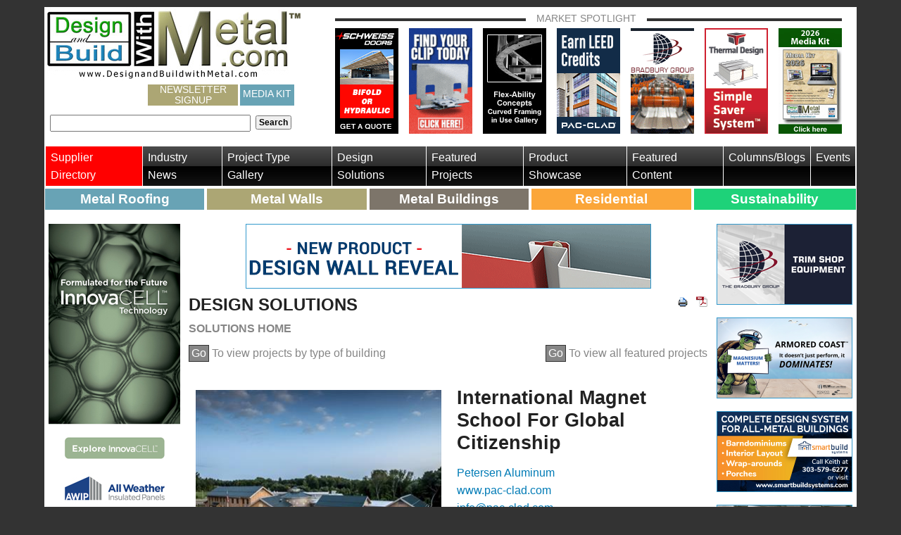

--- FILE ---
content_type: text/html; charset=utf-8
request_url: https://designandbuildwithmetal.com/design-solutions/metal-roofing/details/international-magnet-school-for-global-citizenship
body_size: 18389
content:


<!DOCTYPE html>
<!--[if lt IE 7]> <html class="no-js lt-ie9 lt-ie8 lt-ie7" lang="en"> <![endif]-->
<!--[if IE 7]>    <html class="no-js lt-ie9 lt-ie8" lang="en"> <![endif]-->
<!--[if IE 8]>    <html class="no-js lt-ie9" lang="en"> <![endif]-->
<!--[if gt IE 8]><!-->
<html class="no-js gt-ie8" lang="en">
<!--<![endif]-->
<head id="Head">

<!-- Google Tag Manager -->
<script>(function(w,d,s,l,i){w[l]=w[l]||[];w[l].push({'gtm.start':
new Date().getTime(),event:'gtm.js'});var f=d.getElementsByTagName(s)[0],
j=d.createElement(s),dl=l!='dataLayer'?'&l='+l:'';j.async=true;j.src=
'https://www.googletagmanager.com/gtm.js?id='+i+dl;f.parentNode.insertBefore(j,f);
})(window,document,'script','dataLayer','GTM-58BFF9P');</script>
<!-- End Google Tag Manager -->

    <meta charset="utf-8" /><meta http-equiv="X-UA-Compatible" content="IE=edge,chrome=1" /><meta name="viewport" content="width=device-width,initial-scale=1.0" /><meta name="application-name" content="Design and Build With Metal" /><meta name="msapplication-tooltip" content="Design and Build With Metal" /><meta name="msapplication-window" content="width=1024;height=768" /><meta name="msapplication-starturl" content="./" /><meta name="msapplication-navbutton-color" content="#E72C53" /><meta name="msapplication-TileColor" content="#E72C53" /><link rel="shortcut icon" href="/favicon.ico" /><link rel="stylesheet" href="/Sitefinity/WebsiteTemplates/AaBoilerPlate/App_Themes/AaBoilerPlate/Styles/font-awesome.min.css" /><link rel="stylesheet" href="/Sitefinity/WebsiteTemplates/AaBoilerPlate/App_Themes/AaBoilerPlate/Styles/responsive-tables.css" />



    <script src="//code.jquery.com/jquery-3.3.1.min.js"></script>

<link rel="stylesheet" href="https://cdn.jsdelivr.net/gh/fancyapps/fancybox@3.5.2/dist/jquery.fancybox.min.css" /><title>
	International Magnet School For Global Citizenship
</title>


    
    
    <!-- ShareThis Scripts -->
    <script type="text/javascript">var switchTo5x = true;</script>
    <script type="text/javascript" src="https://w.sharethis.com/button/buttons.js"></script>
    <script type="text/javascript">stLight.options({ publisher: "e2cc5256-c32a-41be-99df-7c1b82705dc0", onhover: false }); </script>


<script src="https://cdn.jsdelivr.net/gh/fancyapps/fancybox@3.5.2/dist/jquery.fancybox.min.js"></script>
<meta property="og:title" content="International Magnet School For Global Citizenship" /><meta property="og:type" content="article" /><meta property="og:url" content="https://designandbuildwithmetal.com/design-solutions/metal-roofing/details/international-magnet-school-for-global-citizenship" /><meta property="og:image" content="https://designandbuildwithmetal.com/images/default-source/suppliers/petersen-aluminum-corp/products-and-projects/international-magnet-school-1.jpg?sfvrsn=2959b2e0_4" /><meta property="og:site_name" content="Design &amp; Build With Metal.com" /><meta name="robots" content="noindex" /><style type="text/css" media="all">@media only screen and (max-width:30em) {
.custom-flex {
  margin-bottom: 15px !important;
  justify-content: space-between !important;
 }
.aside-left.order-2 .custom-flex {
    margin-top: 30px;
    margin-bottom: 15px;
  }
}

.custom-flex > div {
  margin-bottom: 15px;
}</style><meta name="Generator" content="Sitefinity 11.2.6927.0 SE" /><link rel="canonical" href="https://designandbuildwithmetal.com/project-type-gallery/educational/details/international-magnet-school-for-global-citizenship" /><link href="/Telerik.Web.UI.WebResource.axd?d=PMrIT5dOWaVYIcpFWUE4nElP7GT-QgV3foa3DoewFJtmgIuXwmLaeyJJsZuepdBDzKeKsc1dhjicNwB6Cjgeo2UREU6MQd6yMIOodhGwmI7dApvh69zICB6mGg70Bwga0&amp;t=638858880928039095&amp;compress=0&amp;_TSM_CombinedScripts_=%3b%3bTelerik.Sitefinity.Resources%2c+Version%3d11.2.6927.0%2c+Culture%3dneutral%2c+PublicKeyToken%3db28c218413bdf563%3aen%3a9f766be1-1a09-4fa6-a274-550a13ad0d97%3a7a90d6a%3a83fa35c7" type="text/css" rel="stylesheet" /><link href="/Sitefinity/WebsiteTemplates/AaBoilerPlate/App_Themes/AaBoilerPlate/global/app.min.css?v=638585462048170343" type="text/css" rel="stylesheet" /></head>
<body>

<!-- Google Tag Manager (noscript) -->
<noscript><iframe src="https://www.googletagmanager.com/ns.html?id=GTM-58BFF9P"
height="0" width="0" style="display:none;visibility:hidden"></iframe></noscript>
<!-- End Google Tag Manager (noscript) -->

    <!--[if lt IE 7]><p class=chromeframe>Your browser is <em>not</em> supported. <a href="http://browsehappy.com/">Upgrade to a different browser</a> or <a href="http://www.google.com/chromeframe/?redirect=true">install Google Chrome Frame</a> to experience this site.</p><![endif]-->
    <form method="post" action="./international-magnet-school-for-global-citizenship" id="mainForm">
<div class="aspNetHidden">
<input type="hidden" name="ctl20_TSSM" id="ctl20_TSSM" value="" />
<input type="hidden" name="__EVENTTARGET" id="__EVENTTARGET" value="" />
<input type="hidden" name="__EVENTARGUMENT" id="__EVENTARGUMENT" value="" />
<input type="hidden" name="__VIEWSTATE" id="__VIEWSTATE" value="qaxCcO488rorSr2eOvJaiPMt0MKOvCumQHRHoTTX7ydc+One1gYlDpRXZ0APVThTIH8beE9/3shU6OrBhX86obN75qDeiELp4ITDZE/9P2aLdMplDgA2BLvWtGf/LgSvei3rxpS582WMzzfDkFHqW+2l9YvkfOBMYmgxjdw7r4EGzu/zlCtISzctHGtuk75Viqtla/z1By4Z6dumCQ65m+ypNXjYqmX+E1RoqaT/Nsa5f1umbYH6UB+Wtug3CQQbn7PtHx9kCvoWftKa9rgg2/FQchEnDAlohT+EbAeG1bSMg7bwfOWkibgSrX3ln54qESvak0Ex33BEURxeQCXILBF1UegJ39ehjOWuS4HK7AokirK1rm3lWRoC9MXy9TnZlbFCpzHs0WIi73FO++fK0HYEKZQgg62lJEtAZTMpdik4WfDfy/BrVdHC4nTIlFSMrosy+vrPOD5j6u/LONBUIF5ldFbrinSeB7qkdH5C75vtvDnUJ9/6fbALrp01K8yT1lZ5feyzndi+9BWvHIulMC+FYk0cSk0w+zX+Z/wIeLNd/4SWu1Fu16/ronI2+XcfiUo/pZH/j65sQIVNo2C0U8mOY+EgSjglgjMWkMUXFB7EQ03ihJuH68fVOYgAlkjJkfAUdQdGnmFuJT6UR61Q054AtUb4f1xUZC1MGOXKKNg=" />
</div>

<script type="text/javascript">
//<![CDATA[
var theForm = document.forms['mainForm'];
if (!theForm) {
    theForm = document.mainForm;
}
function __doPostBack(eventTarget, eventArgument) {
    if (!theForm.onsubmit || (theForm.onsubmit() != false)) {
        theForm.__EVENTTARGET.value = eventTarget;
        theForm.__EVENTARGUMENT.value = eventArgument;
        theForm.submit();
    }
}
//]]>
</script>


<script src="/WebResource.axd?d=pynGkmcFUV13He1Qd6_TZEWW0UaXqWdNe5Z4HgrZewbQm308vmcfkht7owLWBSlmiJ9TkDlt6M4ug0ZHgl0J9g2&amp;t=638942210805310136" type="text/javascript"></script>


<script src="/ScriptResource.axd?d=NJmAwtEo3Ipnlaxl6CMhvhcpQRy117x4gSnEkR-dss1s8ZafEoe0AUbgwUe2VxK-7d06olPwxqS0VAEozvC57G6kMZIE_v3YTCDhYQcwATSGY5W842C3ua58fjLfxLs8ndq5clDjWhwbAfcbayJqrVB0G-Bt8S8QY50E1i5E0Cg1&amp;t=32e5dfca" type="text/javascript"></script>
<script src="/ScriptResource.axd?d=dwY9oWetJoJoVpgL6Zq8OJU_VKHEco1zQs-s9sObGrnUIyCY-wGLYgPVhZRdu-VuBmh0Ig0UnYMaW2i-9MmiDMa-KozDyequGE9Agyqt0WTrIsCtB7KEAAHguZvS7bQ1lKzr2vRJkjHRb2wvHNtfDqzV7kiVX6MgyIsUP3qP80k1&amp;t=32e5dfca" type="text/javascript"></script>
<script src="/ScriptResource.axd?d=uBiLKmMIzkaavHlylMEgvrpRlQjPrV1RURtpXmuO5scP8H5NCMjUMlRYQs5J64EuaTTiYnXHRM0Cjo_e638LXpL_sh1i42Tb-tO5N9tVbKXE6z6UczcZ1VDqCG71AU3fQHUTc4UiYEljzOSllm0n5qWV3SRFbhSb_yDT4XRxLwmj996iekU3mSP74TS3-GLr0&amp;t=52a74d5e" type="text/javascript"></script>
<script src="/ScriptResource.axd?d=hHYUrq8ZzwTA_OZgPFvsx0h0lrx0iLekVM8Eff27Bn8Y4iiLQGje9cKpntn-138bvGY3eHxIDEP58kal0rkMMFH3ygRpV6agInDkwoeXeWFdiXsdx1HbgiwJFm_sp5OGx1JeY3uq-KBsC4p03-M2G1FnkiWMZlVZjeXgmXMVgPDugM5G0oOvs_AyWv3F2ZcJ0&amp;t=52a74d5e" type="text/javascript"></script>
<script src="/ScriptResource.axd?d=upAENvmeNxfpBioSkqBc6IGIgBqCYOZM-9betSs1laqwETixRfEPphBD4qt_yjxoLK3S6FqNyTSg65rSjrYna-3B4Q5NZZBvm6HVqCAvmWb4FQOrbZ00TrysP67Ki74Nca0vpBVZKVOs_Z0IeGSrZN4M_q4cKrh9qvRswwFv4-mNAz0DDxqeD5nBKVL4pU2_0&amp;t=52a74d5e" type="text/javascript"></script>
<script src="/ScriptResource.axd?d=RdWBQoamSl9f73XAiu7pS2ydGlQMg21Jn2edHKnRBYik8oaiq80iuAETSvTtppviB6u5pAU2-dttK_5ZXp3-Yl709MsifcQliahKzZHaDlZ5iB2L9iZMcac_RZFDSp7DsbSaUFCDp0ZfGwZqZ1qGMA2&amp;t=274a2163" type="text/javascript"></script>
<script src="/ScriptResource.axd?d=tlTynJuwcuOdlotOppqvaLiKz0jXa0Hmgfzw1S8CqJavkJhuDNoXP-6lGgaqmbFeXG8fk9VPffR4dmyFp51E9oNIpYL1yoE7052SGVz5BL1cm1DzlvRlYIJesvlysXl3SEe1s5iN9LrcI83ybDzwIg8t6TkuERFMGuzeNDezbpw9tMtbGKQzM4CYK-uPmhP_0&amp;t=ffffffff96427cad" type="text/javascript"></script>
<script src="/ScriptResource.axd?d=TDVjdgRbdvNAY3tnbizUcFswWCVIl-0oxovg3CG6qeq1NnczeyMUZNXHxNAaueNhmk8DbfH96bx5ftRB4ZPrGs1W-WdWqD0tomve35YjcsK5vTKREJkWK-a3RFnrngeA0&amp;t=789d1b69" type="text/javascript"></script>
<script src="/ScriptResource.axd?d=mbGZm65DzNC0tMTq0ElbcUm-7dFvs_kbQEPT5RVKHfDTYPOg8oQXltZpP8s3xlOm3M_vLVMfcsQae4fTQpwM9LfHxdVHwN5PX6rYsw1_OXCoeabDd5fmjAi36U9Yq9M1mV-bmv7wEQxsvZm-YNaC-g2&amp;t=789d1b69" type="text/javascript"></script>
<script src="/ScriptResource.axd?d=LDxs7tI-ncIIKPgYq3uJygr-eCeMhNqgCaQqykwyjkx9dmZi2UqfZC47jXESdoko4niDpOZ-AMEydIL3YUZ5Eq-_XSJ7yQRRwJEbtzIyncm3A9STrUtg3DsIcIF3fpDjhv86lspLFxc8MAhe8FjJcw2&amp;t=789d1b69" type="text/javascript"></script>
<div class="aspNetHidden">

	<input type="hidden" name="__VIEWSTATEGENERATOR" id="__VIEWSTATEGENERATOR" value="CBD4B48F" />
	<input type="hidden" name="__EVENTVALIDATION" id="__EVENTVALIDATION" value="cTeNyeh2vcwRMp2JSu5+IBvs7yECiKd82VsbtyRTq09WKxQNEm691yuEQgWUwZy53hFdccmsAIEeFXF5gZzxwhrwY+VmFAAHWhMMON8xJuOiPRw34WZw3xAlmJTcqIlXrQCWI+puIhYGSu35fFfdmOm8irW+RFK/0h2QYQGfFAg=" />
</div>
        <script type="text/javascript">
//<![CDATA[
Sys.WebForms.PageRequestManager._initialize('ctl00$AppScriptManager', 'mainForm', [], [], [], 90, 'ctl00');
//]]>
</script>

        <div id="page-wrapper">
            <!-- Header -->
            <header class="sf_cols">
                <div class="sf_colsOut sf_1col_1_100">
                    <div class="sf_colsIn sf_1col_1in_100">
                        
<div class="sf_cols">
    <div class="sf_colsOut sf_2cols_1_33 logo">
        <div id="HeaderContentPlaceHolder_T06F60080001_Col00" class="sf_colsIn sf_2cols_1in_33"><div class='sfContentBlock'><a href="/home"><img src="/images/default-source/default-album/design-with-metal-logo.jpg?sfvrsn=9156b8e0_6" alt="Design and Build With Metal" title="Design With Metal Logo" /></a>

</div><div class="sf_cols">
    <div class="sf_colsOut sf_1col_1_100 hidden-print">
        <div id="HeaderContentPlaceHolder_T06F60080031_Col00" class="sf_colsIn sf_1col_1in_100" style="margin: 0px 0px 0px 4px;"><div class='sfContentBlock'><ul class="inline-list social-icons"><li><a class="facebook" href="https://www.facebook.com/DesignwithMetal/ " target="_blank">
            <svg class="social-icons__facebook">
              <use xlink:href="/sitefinity/websitetemplates/aaboilerplate/app_themes/aaboilerplate/images/brands.svg#facebook-square"></use>
            </svg></a>

    </li><li><a class="twitter" href="//twitter.com/DesignwithMetal" target="_blank">
            <svg class="social-icons__x">
              <use xlink:href="/sitefinity/websitetemplates/aaboilerplate/app_themes/aaboilerplate/images/Xlogoblack.svg#x"></use>
            </svg>
</a>
    </li><li><a href="https://www.pinterest.com/dandbwithmetal/metal-construction-projects/" target="_blank">
            <svg class="social-icons__pinterest">
              <use xlink:href="/sitefinity/websitetemplates/aaboilerplate/app_themes/aaboilerplate/images/brands.svg#pinterest"></use>
            </svg>

</a>
    </li><li><a href="https://www.linkedin.com/company/designandbuildwithmetal.com/" target="_blank">
            <svg class="social-icons__linkedin">
              <use xlink:href="/sitefinity/websitetemplates/aaboilerplate/app_themes/aaboilerplate/images/brands.svg#linkedin"></use>
            </svg>

</a>
    </li><li><a href="https://visitor.constantcontact.com/d.jsp?m=1101698984218&amp;p=oi" class="h-newsletter-signup" target="_blank" title="">Newsletter Signup</a></li>
    <li><a href="/media-kit" class="h-newsletter-signup" style="background: #68a3b5;padding:6px 4px;">Media Kit</a></li>
</ul>

</div><div id="HeaderContentPlaceHolder_T06F60080035">
	

<fieldset id="HeaderContentPlaceHolder_T06F60080035_ctl00_ctl00_main" class="sfsearchBox">
    <input name="ctl00$HeaderContentPlaceHolder$T06F60080035$ctl00$ctl00$searchTextBox" type="text" id="HeaderContentPlaceHolder_T06F60080035_ctl00_ctl00_searchTextBox" class="sfsearchTxt" />
    <input type="submit" name="ctl00$HeaderContentPlaceHolder$T06F60080035$ctl00$ctl00$searchButton" value="Search" onclick="return false;" id="HeaderContentPlaceHolder_T06F60080035_ctl00_ctl00_searchButton" class="sfsearchSubmit" />
</fieldset>

</div>
            
        </div>
    </div>
</div>
            
        </div>
    </div>
    <div class="sf_colsOut sf_2cols_2_67 hidden-print">
        <div id="HeaderContentPlaceHolder_T06F60080001_Col01" class="sf_colsIn sf_2cols_2in_67"><div class="sf_cols">
    <div class="sf_colsOut feature-panel hidden-xs">
        <div id="HeaderContentPlaceHolder_T06F60080003_Col00" class="sf_colsIn sf_1col_1in_100"><div class='sfContentBlock title'><span>Market Spotlight</span>

</div><div>
	
<!-- 2018.3.910.40 -->
      
     <ul class="mkt-spotlight-list">
            
        <li class='mkt-spotlight-list-item' data-sf-provider='OpenAccessProvider' data-sf-id='0138e303-eae0-6df5-bb92-ff0000951516' data-sf-type="Telerik.Sitefinity.DynamicModules.Model.DynamicContent">
        
           <a id="ctl00_HeaderContentPlaceHolder_ctl09_ctl00_ctl00_dynamicContentListView_ctrl0_ctrl1_adLink" href="https://designandbuildwithmetal.com/3p/schweiss-february-2026-market-spotlight" target="_blank">
	  <div class="sfImageWrapper">
          <img src='https://designandbuildwithmetal.com/images/default-source/market-spotlight/2026/schweiss-february-2026-market-spotlight.jpg?sfvrsn=8d2294e0_2' alt='Schweiss-february-2026-market-spotlight' title='Schweiss-february-2026-market-spotlight' />
             </div>                        
           </a>           
        
        </li>
    
        <li class='mkt-spotlight-list-item' data-sf-provider='OpenAccessProvider' data-sf-id='1038e303-eae0-6df5-bb92-ff0000951516' data-sf-type="Telerik.Sitefinity.DynamicModules.Model.DynamicContent">
        
           <a id="ctl00_HeaderContentPlaceHolder_ctl09_ctl00_ctl00_dynamicContentListView_ctrl0_ctrl2_adLink" href="https://designandbuildwithmetal.com/3p/bpd-february-2026-market-spotlight" target="_blank">
	  <div class="sfImageWrapper">
          <img src='https://designandbuildwithmetal.com/images/default-source/market-spotlight/2026/bpd-february-2026-market-spotlight.gif?sfvrsn=852294e0_2' alt='BPD-february-2026-market-spotlight' title='BPD-february-2026-market-spotlight' />
             </div>                        
           </a>           
        
        </li>
    
        <li class='mkt-spotlight-list-item' data-sf-provider='OpenAccessProvider' data-sf-id='1f38e303-eae0-6df5-bb92-ff0000951516' data-sf-type="Telerik.Sitefinity.DynamicModules.Model.DynamicContent">
        
           <a id="ctl00_HeaderContentPlaceHolder_ctl09_ctl00_ctl00_dynamicContentListView_ctrl0_ctrl3_adLink" href="https://designandbuildwithmetal.com/3p/flex-ability-concepts-february-2026-market-spotlight" target="_blank">
	  <div class="sfImageWrapper">
          <img src='https://designandbuildwithmetal.com/images/default-source/market-spotlight/2026/flex-ability-concepts-february-2026-market-spotlight.jpg?sfvrsn=892294e0_2' alt='flex-ability-concepts-february-2026-market-spotlight' title='flex-ability-concepts-february-2026-market-spotlight' />
             </div>                        
           </a>           
        
        </li>
    
        <li class='mkt-spotlight-list-item' data-sf-provider='OpenAccessProvider' data-sf-id='2e38e303-eae0-6df5-bb92-ff0000951516' data-sf-type="Telerik.Sitefinity.DynamicModules.Model.DynamicContent">
        
           <a id="ctl00_HeaderContentPlaceHolder_ctl09_ctl00_ctl00_dynamicContentListView_ctrl0_ctrl4_adLink" href="https://designandbuildwithmetal.com/3p/petersen-february-2026-market-spotlight" target="_blank">
	  <div class="sfImageWrapper">
          <img src='https://designandbuildwithmetal.com/images/default-source/market-spotlight/2026/petersen-february-2026-market-spotlight.gif?sfvrsn=b12294e0_2' alt='petersen-february-2026-market-spotlight' title='petersen-february-2026-market-spotlight' />
             </div>                        
           </a>           
        
        </li>
    
        <li class='mkt-spotlight-list-item' data-sf-provider='OpenAccessProvider' data-sf-id='c1fee403-eae0-6df5-bb92-ff0000951516' data-sf-type="Telerik.Sitefinity.DynamicModules.Model.DynamicContent">
        
           <a id="ctl00_HeaderContentPlaceHolder_ctl09_ctl00_ctl00_dynamicContentListView_ctrl0_ctrl5_adLink" href="https://designandbuildwithmetal.com/3p/bradbury-group-february-2026-market-spotlight" target="_blank">
	  <div class="sfImageWrapper">
          <img src='https://designandbuildwithmetal.com/images/default-source/market-spotlight/2026/bradbury-group-february-2026-market-spotlight.gif?sfvrsn=b52294e0_2' alt='bradbury-group-february-2026-market-spotlight' title='bradbury-group-february-2026-market-spotlight' />
             </div>                        
           </a>           
        
        </li>
    
        <li class='mkt-spotlight-list-item' data-sf-provider='OpenAccessProvider' data-sf-id='d0fee403-eae0-6df5-bb92-ff0000951516' data-sf-type="Telerik.Sitefinity.DynamicModules.Model.DynamicContent">
        
           <a id="ctl00_HeaderContentPlaceHolder_ctl09_ctl00_ctl00_dynamicContentListView_ctrl0_ctrl6_adLink" href="https://designandbuildwithmetal.com/3p/thermal-design-february-2026-market-spotlight" target="_blank">
	  <div class="sfImageWrapper">
          <img src='https://designandbuildwithmetal.com/images/default-source/market-spotlight/2026/thermal-design-february-2026-market-spotlight.gif?sfvrsn=812294e0_2' alt='Thermal-Design-february-2026-market-spotlight' title='Thermal-Design-february-2026-market-spotlight' />
             </div>                        
           </a>           
        
        </li>
    
        <li class='mkt-spotlight-list-item' data-sf-provider='OpenAccessProvider' data-sf-id='f7a3e603-eae0-6df5-bb92-ff0000951516' data-sf-type="Telerik.Sitefinity.DynamicModules.Model.DynamicContent">
        
           <a id="ctl00_HeaderContentPlaceHolder_ctl09_ctl00_ctl00_dynamicContentListView_ctrl0_ctrl7_adLink" href="https://designandbuildwithmetal.com/3p/media-kit-february-2026-market-spotlight" target="_blank">
	  <div class="sfImageWrapper">
          <img src='https://designandbuildwithmetal.com/images/default-source/market-spotlight/2025/media-kit-pagetop-2026.jpg?sfvrsn=693295e0_2' alt='media-kit-pagetop-2026' title='media-kit-pagetop-2026' />
             </div>                        
           </a>           
        
        </li>
    
        </ul>
  
    <input id="ctl00_HeaderContentPlaceHolder_ctl09_ctl00_ctl00_dynamicContentListView_ClientState" name="ctl00_HeaderContentPlaceHolder_ctl09_ctl00_ctl00_dynamicContentListView_ClientState" type="hidden" /><span id="ctl00_HeaderContentPlaceHolder_ctl09_ctl00_ctl00_dynamicContentListView" style="display:none;"></span>


</div>
            
        </div>
    </div>
</div>
            
        </div>
    </div>
</div>


                    </div>
                </div>
            </header>
            <!-- End Header -->
            <!-- Navigation -->
            <div class="sf_cols mobile-nav-row hidden-print">
                <div class="sf_colsOut sf_1col_1_100">
                    
                    <nav id="custom-menu" class="sf_colsIn sf_1col_1in_100">
                        





<div class="sfNavWrp sfNavHorizontalWrp top-nav ASP.sfctrlpresentation_openaccessdataprovider_25afd503eae06df5bb92ff0000951516_ascx">
    
    
      
    
     
    <ul class="sfNavHorizontal sfNavList">
        
                        <li>
                            <a href="/supplier-directory">Supplier Directory</a>          
                        </li>
                    
                        <li>
                            <a href="/industry-news">Industry News</a>          
                        </li>
                    
                        <li>
                            <a href="/project-type-gallery">Project Type Gallery</a>          
                        </li>
                    
                        <li>
                            <a href="/design-solutions" class="sfSel">Design Solutions</a>                                  
                        </li>                                               
                    
                        <li>
                            <a href="/featured-projects">Featured Projects</a>          
                        </li>
                    
                        <li>
                            <a href="/product-showcase">Product Showcase</a>          
                        </li>
                    
                        <li>
                            <a href="/featured-content">Featured Content</a>          
                        </li>
                    
                        <li>
                            <a href="/columns-blogs">Columns/Blogs</a>          
                        </li>
                    
                        <li>
                            <a href="/events">Events</a>          
                        </li>
                    
    </ul>
</div>
<div class='sfContentBlock'><ul class="quick-link-nav"> <li class="quick-link-item blue"><a href="/metal-roof-systems-information" class="quick-link-anchor">Metal Roofing</a></li> <li class="quick-link-item tan"><a href="/metal-wall-systems-information" class="quick-link-anchor">Metal Walls</a></li> <li class="quick-link-item gray"><a href="/metal-building-systems-information" class="quick-link-anchor">Metal Buildings</a></li> <li class="quick-link-item orange"><a href="/metal-construction-products-for-residential" class="quick-link-anchor">Residential</a></li> <li class="quick-link-item green"><a href="/sustainability-metal-construction-products" class="quick-link-anchor">Sustainability</a></li> </ul>

</div>
                    </nav>
                </div>
            </div>
            <!-- End Navigation -->
            <!-- Content -->
            <div class="sf_cols">
                <div class="sf_colsOut sf_1col_1_100">
                    <div class="sf_colsIn sf_1col_1in_100">
                        
<span id="MainContentPlaceHolder_C003"></span><div class="sf_cols">
    <div class="sf_colsOut content-wrapper" style="">
        <div id="MainContentPlaceHolder_T06F60080030_Col00" class="sf_colsIn sf_1col_1in_100"><div class="sf_cols">
    <div class="sf_colsOut sf_2cols_1_67" style="width: 82%;">
        <div id="MainContentPlaceHolder_TAC59B500001_Col00" class="sf_colsIn sf_2cols_1in_67"><div class="sf_cols flex-container">
    <div class="sf_colsOut sf_2cols_1_25 aside-left hidden-print add-variable-order" style="width: 20%;">
        <div id="MainContentPlaceHolder_TAC59B500017_Col00" class="sf_colsIn sf_2cols_1in_25" style="margin: 0px;"><div class="sf_cols custom-flex">
    <div class="sf_colsOut " style="">
        <div id="MainContentPlaceHolder_TAC59B500042_Col00" class="sf_colsIn sf_2cols_1in_50">
<div >
    <div class="sf-Long-text" ><p><a target="_blank" href="https://designandbuildwithmetal.com/5s/all-weather-february-2026-skyscraper"><img src="/images/default-source/skyscraper-ads/2026/31910_awip_innovacell_187x450.jpg?sfvrsn=e12494e0_2" alt="31910_AWIP_InnovaCELL_187x450" title="31910_AWIP_InnovaCELL_187x450" data-displaymode="Original" /></a></p><h5>&nbsp;</h5></div>    
</div>
<div >
    <div class="sf-Long-text" ><p><a target="_blank" href="https://designandbuildwithmetal.com/5s/roof-hugger-february-2026-skyscraper"><img src="/images/default-source/skyscraper-ads/2026/roof-hugger-skyscraper-december-2024.gif?sfvrsn=c2594e0_2" alt="roof-hugger-skyscraper-december-2024" title="roof-hugger-skyscraper-december-2024" data-displaymode="Original" /></a></p><h5>&nbsp;</h5></div>    
</div>
<div >
    <div class="sf-Long-text" ><a target="_blank" href="https://designandbuildwithmetal.com/docs/default-source/kit/design-and-build-with-metal---media-kit-2026rev1.pdf"><img src="/images/default-source/default-album/2026-media-kit-skyscraper.jpg?sfvrsn=993395e0_2" alt="2026-media-kit-skyscraper" title="2026-media-kit-skyscraper" data-displaymode="Original" /></a></div>    
</div>
            
        </div>
    </div>
    <div class="sf_colsOut " style="">
        <div id="MainContentPlaceHolder_TAC59B500042_Col01" class="sf_colsIn sf_2cols_2in_50">            
        </div>
    </div>
</div>
            
        </div>
    </div>
    <div class="sf_colsOut sf_2cols_2_75 content-col" style="width: 80%;">
        <div id="MainContentPlaceHolder_TAC59B500017_Col01" class="sf_colsIn sf_2cols_2in_75" style="margin: 0px 0px 0px 12px;"><div class="sf_cols">
    <div class="sf_colsOut sf_1col_1_100 banner text-center hidden-print">
        <div id="MainContentPlaceHolder_TC80CE340006_Col00" class="sf_colsIn sf_1col_1in_100"><span id="MainContentPlaceHolder_TC80CE340012"><a href="http://designandbuildwithmetal.com/1a/atas" target="_blank">
<img class="border" src="/images/default-source/suppliers/atas-international-inc-/atas-banner.gif?sfvrsn=b3c38ce0_76" /></a></span>
            
        </div>
    </div>
</div><div class="sf_cols">
    <div class="sf_colsOut sf_1col_1_100">
        <div id="MainContentPlaceHolder_TC80CE340007_Col00" class="sf_colsIn sf_1col_1in_100"><div class="sf_cols section-heading">
    <div class="sf_colsOut sf_2cols_1_67" style="width: 62%;">
        <div id="MainContentPlaceHolder_T7CF18F74001_Col00" class="sf_colsIn sf_2cols_1in_67"><div class='sfContentBlock'><h1>Design Solutions</h1> <a href="/design-solutions" class="section-link">Solutions Home</a>

</div>
            
        </div>
    </div>
    <div class="sf_colsOut sf_2cols_2_33 st-top-margin text-right hidden-print" style="width: 38%;">
        <div id="MainContentPlaceHolder_T7CF18F74001_Col01" class="sf_colsIn sf_2cols_2in_33"><span id="MainContentPlaceHolder_T7CF18F74008"><a href="javascript:window.print()" id="MainContentPlaceHolder_T7CF18F74008_ctl00_ctl00_printIconLink" class="icon-print"></a>
<a id="MainContentPlaceHolder_T7CF18F74008_ctl00_ctl00_convertToPdfButton" class="icon-pdf" href="javascript:__doPostBack(&#39;ctl00$MainContentPlaceHolder$T7CF18F74008$ctl00$ctl00$convertToPdfButton&#39;,&#39;&#39;)"></a>
<span class="st_email"></span> <span class="st_sharethis"></span> <span class="st_twitter"></span> <span class="st_linkedin"></span> <span class="st_facebook"></span> <span class="st_fblike"></span></span>
            
        </div>
    </div>
</div><div class="sf_cols subsection-links hidden-print">
    <div class="sf_colsOut sf_2cols_1_67" style="width: 65%;">
        <div id="MainContentPlaceHolder_T7CF18F74003_Col00" class="sf_colsIn sf_2cols_1in_67" style="margin: 0px 0px 30px;"><div class='sfContentBlock'><a class="section-link" href="/project-type-gallery"><span class="button">Go</span> To view projects by type of building</a>

</div>
            
        </div>
    </div>
    <div class="sf_colsOut sf_2cols_2_33" style="width: 35%;">
        <div id="MainContentPlaceHolder_T7CF18F74003_Col01" class="sf_colsIn sf_2cols_2in_33" style="margin: 0px 0px 30px 12px;"><div class='sfContentBlock'><a class="right" href="/featured-projects"><span class="button">Go</span> To view all featured projects</a>

</div>
            
        </div>
    </div>
</div><div class="sf_cols">
    <div class="sf_colsOut sf_1col_1_100 grid-wrap">
        <div id="MainContentPlaceHolder_T7CF18F74002_Col00" class="sf_colsIn sf_1col_1in_100"><div>
	<div id="MainContentPlaceHolder_ctl22_ctl00_ctl00_detailContainer">
		
      <div class="sf_cols flex-container">
        <div class="sf_colsOut sf_2cols_1_50 order-2">
        <div class="sf_colsIn sf_2cols_1in_50 vertical-gallery">
            
                    <ul class="sfimagesTmbList">
                
                    <li class="sfimagesTmb">
                        <div class="sfimageWrp">
                            <a id="MainContentPlaceHolder_ctl22_ctl00_ctl00_detailContainer_imagesRepeater_0_imageLink_0" class="lightbox" data-fancybox="gallery" href="https://designandbuildwithmetal.com/images/default-source/suppliers/petersen-aluminum-corp/products-and-projects/international-magnet-school-1.jpg?sfvrsn=2959b2e0_4"><img id="MainContentPlaceHolder_ctl22_ctl00_ctl00_detailContainer_imagesRepeater_0_projectImage_0" src="/images/default-source/suppliers/petersen-aluminum-corp/products-and-projects/international-magnet-school-1.tmb-medium.jpg?sfvrsn=2959b2e0_1" /></a>
                        </div>
			
                    </li>
                
                    <li class="sfimagesTmb">
                        <div class="sfimageWrp">
                            <a id="MainContentPlaceHolder_ctl22_ctl00_ctl00_detailContainer_imagesRepeater_0_imageLink_1" class="lightbox" data-fancybox="gallery" href="https://designandbuildwithmetal.com/images/default-source/suppliers/petersen-aluminum-corp/products-and-projects/international-magnet-school-2.jpg?sfvrsn=2559b2e0_2"><img id="MainContentPlaceHolder_ctl22_ctl00_ctl00_detailContainer_imagesRepeater_0_projectImage_1" src="/images/default-source/suppliers/petersen-aluminum-corp/products-and-projects/international-magnet-school-2.tmb-medium.jpg?sfvrsn=2559b2e0_1" /></a>
                        </div>
			
                    </li>
                
                    <li class="sfimagesTmb">
                        <div class="sfimageWrp">
                            <a id="MainContentPlaceHolder_ctl22_ctl00_ctl00_detailContainer_imagesRepeater_0_imageLink_2" class="lightbox" data-fancybox="gallery" href="https://designandbuildwithmetal.com/images/default-source/suppliers/petersen-aluminum-corp/products-and-projects/international-magnet-school-3.jpg?sfvrsn=2159b2e0_2"><img id="MainContentPlaceHolder_ctl22_ctl00_ctl00_detailContainer_imagesRepeater_0_projectImage_2" src="/images/default-source/suppliers/petersen-aluminum-corp/products-and-projects/international-magnet-school-3.tmb-medium.jpg?sfvrsn=2159b2e0_1" /></a>
                        </div>
			
                    </li>
                
                    <li class="sfimagesTmb">
                        <div class="sfimageWrp">
                            <a id="MainContentPlaceHolder_ctl22_ctl00_ctl00_detailContainer_imagesRepeater_0_imageLink_3" class="lightbox" data-fancybox="gallery" href="https://designandbuildwithmetal.com/images/default-source/suppliers/petersen-aluminum-corp/products-and-projects/international-magnet-school-4.jpg?sfvrsn=2d59b2e0_2"><img id="MainContentPlaceHolder_ctl22_ctl00_ctl00_detailContainer_imagesRepeater_0_projectImage_3" src="/images/default-source/suppliers/petersen-aluminum-corp/products-and-projects/international-magnet-school-4.tmb-medium.jpg?sfvrsn=2d59b2e0_1" /></a>
                        </div>
			
                    </li>
                
                    </ul>
                
            
            
        </div>
        </div>
        <div class="sf_colsOut sf_2cols_2_50  order-1">
        <div class="sf_colsIn sf_2cols_2in_50">
        <div class="sfitemDetails article-content">
            <h1 id="MainContentPlaceHolder_ctl22_ctl00_ctl00_detailContainer_mainShortTextFieldLiteral_0" class="sfitemTitle">
			International Magnet School For Global Citizenship
		</h1>
          <p><a href="/supplier-directory/petersen-aluminum-corp">Petersen Aluminum</a><br /><a href="https://designandbuildwithmetal.com/2c/petersen" target="_blank">www.pac-clad.com</a><br /><a href="mailto:info@pac-clad.com">info@pac-clad.com</a></p>
            <div class="sfitemRichText">
			<p>The new International Magnet School for Global Citizenship &ndash; featuring metal roofing from Petersen Aluminum - has opened in South Windsor, Conn., with the mission of creating a better world through education. As part of the Capitol Region Education Council, the school will foster the education and development of 530 students from pre-K through fifth grade. CREC is a non-profit, regional educational organization serving 35 public school districts in the greater Hartford, Conn., area.</p> <p>Perkins Eastman in Stamford, Conn., designed the school to emphasize and integrate the International Baccalaureate curriculum throughout, according to project architect Joseph Culotta. The International Baccalaureate is a highly respected foundation offering four programs of international education that develop the intellectual, personal, emotional and social skills needed to live, learn and work in a rapidly globalizing world.</p> <p>The 65,000 sq. ft. facility is located in a suburban area with nearby pockets of rural countryside. After reviewing a series of design options, the design team settled on a prevailing theme that would create a "village" type of configuration that blended architecturally with existing buildings in the neighborhood. "We broke down the massing with four structures that are connected together at the school&rsquo;s media center which serves as the hub of the design," Culotta said.</p> <p>The three-story, circular media center is roofed with Petersen Aluminum&rsquo;s 16-in. Snap-Clad metal panels that were segmented to create the radius. In addition to the media center, the pitched roofs on the four adjoining structures also use Snap-Clad panels. More than 22,000 sq. ft. of Snap-Clad .040 aluminum panels finished in Hartford Green and Dark Bronze were installed.</p> <p>Metal was determined to be the roofing material of choice fairly early in the process, Culotta said. "There are a lot of barns in the area and many of them have metal standing-seam roofs and zoning requirements stipulated that any portion of the building that faced a major street must have a pitched roof. There are 12/12 pitches everywhere. So we opted to reference the local area with metal in two colors that complemented the brick and [concrete masonry] fa&ccedil;ade," he said. Culotta noted the only design challenges were reconciling the pitched roof and the size of the school, and detailing where the pitched roof came into the flat roof portions of the building.</p> <p>Installation of the PAC-CLAD material was done by The Imperial Co., Cromwell, Conn., which has considerable experience with Petersen and uses Snap-Clad most of the time, according to Bruce Raulukaitis, president. "The job went very well. We used 30-ft. panels and it was relatively straight-forward overall, although the segmented panels took a little time. We had to tie into some valleys that were somewhat difficult. But we worked out all of the details with the construction manager and the architect and it all came together for a great looking job."</p> <p>Architect Joseph Culotta reports that "everybody loves it. We even get lots of positive feedback directly from the students about how much they like going to school there."</p> <p>The school principal, Cindy Rigling, said, "The CREC International Magnet School community is passionate, collaborative and one hundred percent committed to the success of our students. The move into our new home means that we will be able to offer our teachers and students the very best resources and learning tools."</p> <p>The construction manager on the project was Cutter Enterprises, Vernon, Conn.</p>
		</div>
            
          <div class="sf_cols">
            <div class="sf_colsOut sf_1col_100">
              <div class="sf_colsIn sf_1col_1in_100">  
                 <p><b>About Petersen</b></p><p><img src="/images/default-source/suppliers/petersen-aluminum-corp/petersen-aluminum-logo.jpg?sfvrsn=a493b7e0_10" style="float:right;margin-bottom:10px;margin-left:20px;" title="Petersen Aluminum logo" alt="Petersen Aluminum logo" />Petersen, a Carlisle company, manufactures PAC-CLAD architectural metal cladding systems in multiple gauges of steel and aluminum. PAC-CLAD
    products include wall panel systems, standing seam roof panel systems, vented or solid soffit panels, perforated metal, insulation, coil and flat sheet, composite panels, column covers, plus fascia and coping. All are available in a Kynar-based 70%
    PVDF Fluropon coating in 50 standard colors that include a 35-year finish warranty. Most colors meet LEED requirements and are rated by the Cool Roof Rating Council. Custom colors and weathertightness warranties are offered. BIM and CAD files are
    available for most products. Founded in 1965, Petersen&rsquo;s facilities are located in Illinois, Georgia, Texas, Maryland, Arizona and Washington. For information on the complete line of Petersen&rsquo;s PAC-CLAD metal products, call 800-PAC-CLAD,
    visit <a href="/2c/petersen" target="_blank">www.pac-clad.com</a> or write to <a data-sf-ec-immutable="" href="mailto:info@pac-clad.com">info@pac-clad.com</a>.</p><p style="text-align:center;"><a href="/4h/p/petersen-boilerplate-facebook" target="_blank"><img src="/images/default-source/social-media-guide/boilerplate-share-buttons/facebook40.jpg?sfvrsn=581387e0_2" alt="facebook40" sf-size="2430" /></a>&nbsp;&nbsp;
 <a href="/4h/p/petersen-boilerplate-twitter" target="_blank"><img src="/images/default-source/social-media-guide/boilerplate-share-buttons/twitter40.jpg?sfvrsn=441387e0_4" alt="twitter40" sf-size="3002" /></a>&nbsp;
 &nbsp;
    <a href="/4h/p/petersen-boilerplate-linkedin" target="_blank"><img src="/images/default-source/social-media-guide/boilerplate-share-buttons/linkedin40.jpg?sfvrsn=481387e0_2" alt="linkedin40" sf-size="2829" /></a>&nbsp;
 &nbsp;
    <a href="/4h/p/petersen-boilerplate-youtube" target="_blank"><img src="/images/default-source/social-media-guide/boilerplate-share-buttons/youtube40.jpg?sfvrsn=401387e0_4" alt="youtube40" sf-size="3129" /></a></p>
                <div class="sf_cols">
            <div class="sf_colsOut sf_3cols_1_33">
                <div class="sf_colsIn sf_3cols_1in_33 text-center">
                    <h5><a target="_blank" href="/4h/p/petersen-boilerplate-metal-roofing">METAL ROOFING</a></h5><h5><a target="_blank" href="/4h/p/petersen-boilerplate-literature">LITERATURE</a></h5>
                </div>
            </div>
            <div class="sf_colsOut sf_3cols_2_34">
                <div class="sf_colsIn sf_3cols_2in_34 text-center">
                <h5><a target="_blank" href="/4h/p/petersen-boilerplate-metal-walls">METAL WALLS</a></h5><h5><a target="_blank" href="/4h/p/petersen-boilerplate-continuing-education">CONTINUING EDUCATION</a></h5>
                </div>
            </div>
            <div class="sf_colsOut sf_3cols_3_33">
                <div class="sf_colsIn sf_3cols_3in_33 text-center">
                	<h5><a target="_blank" href="/4h/p/petersen-boilerplate-sustainability">SUSTAINABILITY</a></h5><h5><a target="_blank" href="/4h/p/petersen-boilerplate-installation-videos">INSTALLATION VIDEOS</a></h5>
                </div>
            </div>
        </div>
              </div>
            </div>
          </div>
          
        </div>
        </div>
        </div>
      </div>
    
	</div>


</div>
            
        </div>
    </div>
</div>
            
        </div>
    </div>
</div>
        
        </div>
    </div>
</div>
            
        </div>
    </div>
    <div class="sf_colsOut sf_2cols_2_33 aside-right hidden-print" style="width: 18%;">
        <div id="MainContentPlaceHolder_TAC59B500001_Col01" class="sf_colsIn sf_2cols_2in_33"><span id="MainContentPlaceHolder_TC80CE340011"><a href="https://designandbuildwithmetal.com/1a/bradbury" target="_blank">
<img class="border" src="/images/default-source/suppliers/bradbury-co.-inc.-a-bradbury-group-company/new-ads-4-20-20/bradbury-group_tombstone.gif?sfvrsn=f47581e0_2" /></a><a href="https://designandbuildwithmetal.com/1a/east-lake-metals" target="_blank">
<img class="border" src="/images/default-source/suppliers/east-lake-metals/new-ads-7-1-25/ac-elm-dbwm-top-ad-2025-(191-x-113-px).png?sfvrsn=c37c95e0_2" /></a><a href="https://designandbuildwithmetal.com/1a/smartbuild" target="_blank">
<img class="border" src="/images/default-source/suppliers/smartbuild/smartbuild-tombstone.jpg?sfvrsn=adae98e0_2" /></a><a href="http://designandbuildwithmetal.com/1a/bpd" target="_blank">
<img class="border" src="/images/default-source/suppliers/building-products-development-inc-/bpd-tombstone.gif?sfvrsn=210b8be0_12" /></a><a href="https://designandbuildwithmetal.com/1a/sheet-metal-supply" target="_blank">
<img class="border" src="/images/default-source/suppliers/sheet-metal-supply-ltd/new-ads-1-28-22/sms-ad-2_191x113.gif?sfvrsn=b3109de0_2" /></a><a href="http://designandbuildwithmetal.com/1a/sherwin-williams" target="_blank">
<img class="border" src="/images/default-source/suppliers/valspar/new-ads-7-17-19/c-101689-dig-designbwm_color2-191x113.gif?sfvrsn=e74087e0_2" /></a><a href="http://designandbuildwithmetal.com/1a/roof-hugger" target="_blank">
<img class="border" src="/images/default-source/suppliers/roof-hugger-inc/roof_hugger_tombstone.gif?sfvrsn=5c66b7e0_28" /></a><a href="https://designandbuildwithmetal.com/1a/alpine" target="_blank">
<img class="border" src="/images/default-source/suppliers/alpine-snowguards-a-division-of-vermont-slate-copper-services/alpine_snowguards_tombstone.gif?sfvrsn=ab7bbbe0_22" /></a><a href="http://designandbuildwithmetal.com/1a/advanced" target="_blank">
<img class="border" src="/images/default-source/suppliers/advanced-architectural-sheet-metal-supply/advanced_architectural_tombstone.gif?sfvrsn=47b4bbe0_6" /></a><a href="http:/designandbuildwithmetal.com/1a/mcelroy" target="_blank">
<img class="border" src="/images/default-source/suppliers/mcelroy-metal/mcelroy_tombstone.jpg?sfvrsn=360eb4e0_2" /></a><a href="http://designandbuildwithmetal.com/1a/thermal-design" target="_blank">
<img class="border" src="/images/default-source/suppliers/thermal-design/new-ads-10-16-17/tdi_d-amp-btombstonebanner.gif?sfvrsn=b06a8be0_2" /></a><a href="https://designandbuildwithmetal.com/1a/mra" target="_blank">
<img class="border" src="/images/default-source/suppliers/metal-roofing-alliance/mra-ad-sets/mra_191x113_a.jpg?sfvrsn=ca2d86e0_2" /></a><a href="https://designandbuildwithmetal.com/1a/ecle" target="_blank">
<img class="border" src="/images/default-source/suppliers/East-Coast-Lightning-Equipment-Inc-/east-coast-lightning-equipment-tombstone.gif?sfvrsn=5a58bae0_0" /></a><a href="http://designandbuildwithmetal.com/1a/gssi" target="_blank">
<img class="border" src="/images/default-source/suppliers/gssi-sealants-inc/gssi-tombstone.gif?sfvrsn=5e9ab4e0_2" /></a><a href="http://designandbuildwithmetal.com/1a/s-5" target="_blank">
<img class="border" src="/images/default-source/suppliers/s-5!/new-ads-12-1-25/dbwm-tombstone-oct2025.gif?sfvrsn=b894e0_2" /></a><a href="https://designandbuildwithmetal.com/1a/petersen-group-3" target="_blank">
<img class="border" src="/images/default-source/suppliers/petersen-aluminum-corp/ads/1-23-26/191x113_pac-shield-cv_2025.gif?sfvrsn=725494e0_2" /></a><a href="https://designandbuildwithmetal.com/1a/falk-panel" target="_blank">
<img class="border" src="/images/default-source/suppliers/falk-panel/new-ads-1-6-25/dbwm-tombstone-ad_large.gif?sfvrsn=b4719ae0_2" /></a><a href="https://designandbuildwithmetal.com/1a/klauer" target="_blank">
<img class="border" src="/images/default-source/suppliers/klauer/new-ads-1-29-26/placeholder-tombstone.jpg?sfvrsn=a02094e0_4" /></a><a href="https://designandbuildwithmetal.com/1a/kingspan" target="_blank">
<img class="border" src="/images/default-source/suppliers/kingspan-insulated-panels-inc/new-ads-1-1-26/31241_kip_digital_ad_191x113_wbs.jpg?sfvrsn=409594e0_2" /></a><a href="https://designandbuildwithmetal.com/1a/bryer" target="_blank">
<img class="border" src="/images/default-source/suppliers/bryer/bryer-tombstone.gif?sfvrsn=ae1d9ee0_4" /></a><a href="https://designandbuildwithmetal.com/1a/vorteq" target="_blank">
<img class="border" src="/images/default-source/suppliers/vorteq/new-ads-4-1-2020/vorteq-placeholder-tomb.jpg?sfvrsn=1e8b81e0_4" /></a></span>
            
        </div>
    </div>
</div>
            
        </div>
    </div>
</div>
                        <div id="to-top" class="hidden-print">^ Back To Top</div>
                    </div>
                </div>
            </div>
            <!-- End Content -->
            <!-- Footer -->
            <footer class="sf_cols">
                <div class="sf_colsOut sf_1col_1_100">
                    <div class="sf_colsIn sf_1col_1in_100">
                        
<div class="sf_cols">
    <div class="sf_colsOut sf_1col_1_100 footer">
        <div id="FooterContentPlaceHolder_T06F60080025_Col00" class="sf_colsIn sf_1col_1in_100"><div class="sf_cols">
    <div class="sf_colsOut sf_1col_1_100 footer-icons text-center visible-xs  hidden-print" style="width: 100%;" data-placeholder-label="Mobile Footer Icons">
        <div id="FooterContentPlaceHolder_T06F60080036_Col00" class="sf_colsIn sf_1col_1in_100"><div>
	

      
     <ul class="mkt-spotlight-list cf">
            
        <li class='mkt-spotlight-list-item' data-sf-provider='OpenAccessProvider' data-sf-id='f7a3e603-eae0-6df5-bb92-ff0000951516' data-sf-type="Telerik.Sitefinity.DynamicModules.Model.DynamicContent">
            
           <a id="ctl00_FooterContentPlaceHolder_ctl04_ctl00_ctl00_dynamicContentListView_ctrl0_ctrl1_adLink" href="https://designandbuildwithmetal.com/3p/media-kit-february-2026-market-spotlight" target="_blank">
	  <div class="sfImageWrapper">
          <img src='https://designandbuildwithmetal.com/images/default-source/market-spotlight/2025/media-kit-pagetop-2026.jpg?sfvrsn=693295e0_2' alt='media-kit-pagetop-2026' title='media-kit-pagetop-2026' />
             </div> 
           </a>           
          
        </li>
    
        <li class='mkt-spotlight-list-item' data-sf-provider='OpenAccessProvider' data-sf-id='d0fee403-eae0-6df5-bb92-ff0000951516' data-sf-type="Telerik.Sitefinity.DynamicModules.Model.DynamicContent">
            
           <a id="ctl00_FooterContentPlaceHolder_ctl04_ctl00_ctl00_dynamicContentListView_ctrl0_ctrl2_adLink" href="https://designandbuildwithmetal.com/3p/thermal-design-february-2026-market-spotlight" target="_blank">
	  <div class="sfImageWrapper">
          <img src='https://designandbuildwithmetal.com/images/default-source/market-spotlight/2026/thermal-design-february-2026-market-spotlight.gif?sfvrsn=812294e0_2' alt='Thermal-Design-february-2026-market-spotlight' title='Thermal-Design-february-2026-market-spotlight' />
             </div> 
           </a>           
          
        </li>
    
        <li class='mkt-spotlight-list-item' data-sf-provider='OpenAccessProvider' data-sf-id='c1fee403-eae0-6df5-bb92-ff0000951516' data-sf-type="Telerik.Sitefinity.DynamicModules.Model.DynamicContent">
            
           <a id="ctl00_FooterContentPlaceHolder_ctl04_ctl00_ctl00_dynamicContentListView_ctrl0_ctrl3_adLink" href="https://designandbuildwithmetal.com/3p/bradbury-group-february-2026-market-spotlight" target="_blank">
	  <div class="sfImageWrapper">
          <img src='https://designandbuildwithmetal.com/images/default-source/market-spotlight/2026/bradbury-group-february-2026-market-spotlight.gif?sfvrsn=b52294e0_2' alt='bradbury-group-february-2026-market-spotlight' title='bradbury-group-february-2026-market-spotlight' />
             </div> 
           </a>           
          
        </li>
    
        <li class='mkt-spotlight-list-item' data-sf-provider='OpenAccessProvider' data-sf-id='2e38e303-eae0-6df5-bb92-ff0000951516' data-sf-type="Telerik.Sitefinity.DynamicModules.Model.DynamicContent">
            
           <a id="ctl00_FooterContentPlaceHolder_ctl04_ctl00_ctl00_dynamicContentListView_ctrl0_ctrl4_adLink" href="https://designandbuildwithmetal.com/3p/petersen-february-2026-market-spotlight" target="_blank">
	  <div class="sfImageWrapper">
          <img src='https://designandbuildwithmetal.com/images/default-source/market-spotlight/2026/petersen-february-2026-market-spotlight.gif?sfvrsn=b12294e0_2' alt='petersen-february-2026-market-spotlight' title='petersen-february-2026-market-spotlight' />
             </div> 
           </a>           
          
        </li>
    
        <li class='mkt-spotlight-list-item' data-sf-provider='OpenAccessProvider' data-sf-id='1f38e303-eae0-6df5-bb92-ff0000951516' data-sf-type="Telerik.Sitefinity.DynamicModules.Model.DynamicContent">
            
           <a id="ctl00_FooterContentPlaceHolder_ctl04_ctl00_ctl00_dynamicContentListView_ctrl0_ctrl5_adLink" href="https://designandbuildwithmetal.com/3p/flex-ability-concepts-february-2026-market-spotlight" target="_blank">
	  <div class="sfImageWrapper">
          <img src='https://designandbuildwithmetal.com/images/default-source/market-spotlight/2026/flex-ability-concepts-february-2026-market-spotlight.jpg?sfvrsn=892294e0_2' alt='flex-ability-concepts-february-2026-market-spotlight' title='flex-ability-concepts-february-2026-market-spotlight' />
             </div> 
           </a>           
          
        </li>
    
        <li class='mkt-spotlight-list-item' data-sf-provider='OpenAccessProvider' data-sf-id='1038e303-eae0-6df5-bb92-ff0000951516' data-sf-type="Telerik.Sitefinity.DynamicModules.Model.DynamicContent">
            
           <a id="ctl00_FooterContentPlaceHolder_ctl04_ctl00_ctl00_dynamicContentListView_ctrl0_ctrl6_adLink" href="https://designandbuildwithmetal.com/3p/bpd-february-2026-market-spotlight" target="_blank">
	  <div class="sfImageWrapper">
          <img src='https://designandbuildwithmetal.com/images/default-source/market-spotlight/2026/bpd-february-2026-market-spotlight.gif?sfvrsn=852294e0_2' alt='BPD-february-2026-market-spotlight' title='BPD-february-2026-market-spotlight' />
             </div> 
           </a>           
          
        </li>
    
        <li class='mkt-spotlight-list-item' data-sf-provider='OpenAccessProvider' data-sf-id='0138e303-eae0-6df5-bb92-ff0000951516' data-sf-type="Telerik.Sitefinity.DynamicModules.Model.DynamicContent">
            
           <a id="ctl00_FooterContentPlaceHolder_ctl04_ctl00_ctl00_dynamicContentListView_ctrl0_ctrl7_adLink" href="https://designandbuildwithmetal.com/3p/schweiss-february-2026-market-spotlight" target="_blank">
	  <div class="sfImageWrapper">
          <img src='https://designandbuildwithmetal.com/images/default-source/market-spotlight/2026/schweiss-february-2026-market-spotlight.jpg?sfvrsn=8d2294e0_2' alt='Schweiss-february-2026-market-spotlight' title='Schweiss-february-2026-market-spotlight' />
             </div> 
           </a>           
          
        </li>
    
        </ul>
  
       
    <input id="ctl00_FooterContentPlaceHolder_ctl04_ctl00_ctl00_dynamicContentListView_ClientState" name="ctl00_FooterContentPlaceHolder_ctl04_ctl00_ctl00_dynamicContentListView_ClientState" type="hidden" /><span id="ctl00_FooterContentPlaceHolder_ctl04_ctl00_ctl00_dynamicContentListView" style="display:none;"></span>


</div><div class="mobile-ads">
    <div class="mobile-ads__ad">
        <div class="sf_cols">
            <div class="sf_colsOut sf_1col_1_100">
                <div id="FooterContentPlaceHolder_T06F60080059_Col00" class="sf_colsIn sf_1col_1in_100">
<div >
    <div class="sf-Long-text" ><a href="https://designandbuildwithmetal.com/2c/bay-insulation" target="_blank"><img src="/images/default-source/buttons/2026/bay-insulation-button.jpg?sfvrsn=325a94e0_0" data-displaymode="Original" alt="bay-insulation-button" title="bay-insulation-button" /></a></div>    
</div>
                </div>
            </div>
        </div>
    </div>
    <div class="mobile-ads__ad">
        <div class="sf_cols">
            <div class="sf_colsOut sf_1col_1_100">
                <div id="FooterContentPlaceHolder_T06F60080059_Col01" class="sf_colsIn sf_1col_1in_100">
<div >
    <div class="sf-Long-text" ><a href="https://designandbuildwithmetal.com/2c/east-lake-metals" target="_blank"></a><a href="https://designandbuildwithmetal.com/2c/atas" target="_blank"><img src="/images/default-source/buttons/2026/atas-2-button.jpg?sfvrsn=555a94e0_0" data-displaymode="Original" alt="atas-2-button" title="atas-2-button" /></a></div>    
</div>
                </div>
            </div>
        </div>
    </div>
    <div class="mobile-ads__ad">
        <div class="sf_cols">
            <div class="sf_colsOut sf_1col_1_100">
                <div id="FooterContentPlaceHolder_T06F60080059_Col02" class="sf_colsIn sf_1col_1in_100">
<div >
    <div class="sf-Long-text" ><a href="https://designandbuildwithmetal.com/2c/tra" target="_blank"><img src="/images/default-source/buttons/2026/tra-snow-and-sun-snow-retention.jpg?sfvrsn=4c5a94e0_0" data-displaymode="Original" alt="tra-snow-and-sun-snow-retention" title="tra-snow-and-sun-snow-retention" /></a></div>    
</div>
                </div>
            </div>
        </div>
    </div>
</div>

<div class='sfContentBlock'><ul class="inline-list"> <li> <div class="button brown"><a href="/email-newsletter-archive">Read Our Email NEWSLETTERS</a></div> </li> <li> <div class="button gray"><a href="52a5dc03-eae0-6df5-bb92-ff0000951516">Browse Our MONTHLY EZINES</a></div> </li> <li> <a class="facebook" href="https://www.facebook.com/DesignwithMetal/ " target="_blank"><i class="fa fa-facebook-square fa-4"></i></a> </li> <li> <a class="twitter" href="//twitter.com/DesignwithMetal" target="_blank"><i class="fa fa-twitter-square fa-4"></i></a> </li> </ul>

</div>
            
        </div>
    </div>
</div><div class="sf_cols">
    <div class="sf_colsOut sf_1col_1_100 footer-links hidden-xs hidden-print">
        <div id="FooterContentPlaceHolder_T06F60080026_Col00" class="sf_colsIn sf_1col_1in_100">


    
    
      
    
     
    <ul class="sfNavHorizontal sfNavList footer">
        
                        <li>
                            <a href="../../../supplier-directory">Supplier Directory</a>          
                        </li>
                    
                        <li>
                            <a href="../../../project-type-gallery">Project Type Gallery</a>          
                        </li>
                    
                        <li>
                            <a href="../../../design-solutions">Design Solutions</a>          
                        </li>
                    
                        <li>
                            <a href="../../../product-showcase">Product Showcase</a>          
                        </li>
                    
                        <li>
                            <a href="../../../featured-projects">Featured Projects</a>          
                        </li>
                    
                        <li>
                            <a href="../../../industry-news">Industry News</a>          
                        </li>
                    
                        <li>
                            <a href="../../../columns-blogs">Columns/Blogs</a>          
                        </li>
                    
                        <li>
                            <a href="../../../events">Events</a>          
                        </li>
                    
                        <li>
                            <a href="../../../featured-content">Featured Content</a>          
                        </li>
                    
    </ul>
            
        </div>
    </div>
</div><div class='sfContentBlock'><p style="text-align: center;"><a href="https://visitor.constantcontact.com/manage/optin?v=001ti8yLLtrqgpxtytSEIJJFl8sg8owh1VS" target="_blank"><span style="font-size: 12px;">Newsletter Sign-Up</span></a><span style="font-size: 12px;">&nbsp; &nbsp; &nbsp; &nbsp;&nbsp;<a href="http://designandbuildwithmetal.com/forms-download" target="_blank">Download Supplier Directory Listing Form</a>&nbsp; &nbsp;&nbsp; &nbsp;<a href="http://designandbuildwithmetal.com/publications" target="_blank">Advertising Opportunities</a>&nbsp; &nbsp;&nbsp; &nbsp;<a href="http://designandbuildwithmetal.com/publications" target="_blank">Contact Us</a></span></p>

</div><div class="sf_cols">
    <div class="sf_colsOut sf_1col_1_100 hidden-xs">
        <div id="FooterContentPlaceHolder_T06F60080027_Col00" class="sf_colsIn sf_1col_1in_100"><div class='sfContentBlock'><div style="text-align: center;"><span class="small"><strong>© Copyright Unlimited Reach Media Inc. 2007 - 2026. All rights reserved.</strong>&nbsp;<br>
<br>
</span></div>
<p class="small"> <span style="line-height: inherit;">Design And Build With Metal has information on metal roofing&nbsp;(standing seam and batten seam,&nbsp;shake, tile, shingle, corrugated and screw-down&nbsp;roofs);&nbsp;metal wall cladding products (ribbed,&nbsp;smooth faced, insulated metal panels, aluminum composite panels, and curtain walls); metal buildings (pre engineered steel,&nbsp;wood post frame, hangars and self storage); insulation; doors; paint coatings; and many related products (including roof accessories like snow guards, screws and vents).&nbsp;The site covers metal&nbsp;construction products using all types of substrates: steel, copper, aluminum, zinc, stainless steel, Corten, Terne, Galvalume, Zincalume, galvanized, tin&nbsp;and more. Environmental (green) issues,&nbsp;such as sustainability and cool initiatives, are also covered. Project, news and product submissions are welcomed...see information in Contact Us section&nbsp;</span></p>

</div>
            
        </div>
    </div>
</div>
            
        </div>
    </div>
</div>
                    </div>
                </div>
            </footer>
            <!-- End Footer -->
        </div>
        <!-- Script Wrapper -->
        <div id="Script-Wrapper">
            <!-- Custom Scripts -->
            



        </div>
        <script type="text/javascript" src="/Scripts/toggle-nav.js"></script>
        <script type="text/javascript" src="/Scripts/responsive-tables.js"></script>
    

<script type="text/javascript">
//<![CDATA[
;(function() {
                        function loadHandler() {
                            var hf = $get('ctl20_TSSM');
                            if (!hf._RSSM_init) { hf._RSSM_init = true; hf.value = ''; }
                            hf.value += ';Telerik.Sitefinity.Resources, Version=11.2.6927.0, Culture=neutral, PublicKeyToken=b28c218413bdf563:en:9f766be1-1a09-4fa6-a274-550a13ad0d97:7a90d6a:83fa35c7';
                            Sys.Application.remove_load(loadHandler);
                        };
                        Sys.Application.add_load(loadHandler);
                    })();Sys.Application.add_init(function() {
    $create(Telerik.Sitefinity.Services.Search.Web.UI.Public.SearchBox, {"disableSuggestions":false,"indexCatalogue":"site-content-v2","language":null,"minSuggestLength":3,"resultsUrl":"/forms-download/search","searchButton":$get("HeaderContentPlaceHolder_T06F60080035_ctl00_ctl00_searchButton"),"searchTextBox":$get("HeaderContentPlaceHolder_T06F60080035_ctl00_ctl00_searchTextBox"),"suggestionFields":"Title,Content","suggestionsRoute":"/restapi/search/suggestions","wordsMode":0}, null, null, $get("HeaderContentPlaceHolder_T06F60080035"));
});
Sys.Application.add_init(function() {
    $create(Telerik.Web.UI.RadListView, {"UniqueID":"ctl00$HeaderContentPlaceHolder$ctl09$ctl00$ctl00$dynamicContentListView","_clientSettings":{"DataBinding":{"DataService":{}}},"_virtualItemCount":7,"clientStateFieldID":"ctl00_HeaderContentPlaceHolder_ctl09_ctl00_ctl00_dynamicContentListView_ClientState","renderMode":1}, null, null, $get("ctl00_HeaderContentPlaceHolder_ctl09_ctl00_ctl00_dynamicContentListView"));
});
Sys.Application.add_init(function() {
    $create(Telerik.Web.UI.RadListView, {"UniqueID":"ctl00$FooterContentPlaceHolder$ctl04$ctl00$ctl00$dynamicContentListView","_clientSettings":{"DataBinding":{"DataService":{}}},"_virtualItemCount":7,"clientStateFieldID":"ctl00_FooterContentPlaceHolder_ctl04_ctl00_ctl00_dynamicContentListView_ClientState","renderMode":1}, null, null, $get("ctl00_FooterContentPlaceHolder_ctl04_ctl00_ctl00_dynamicContentListView"));
});
//]]>
</script>
</form><script type="text/javascript">
(function() {
var pages = [
  '/',
  '/home',
  '/metal-roof-systems-information',
  '/metal-wall-systems-information',
  '/metal-building-systems-information',
  '/metal-construction-products-for-residential',
  '/sustainability-metal-construction-products'
];

var currUrl = window.location.pathname;

if (!pages.includes(currUrl.toLowerCase())) {
  var element = document.getElementsByClassName('add-variable-order');
  element[0].classList.add('order-2');
}
})();
</script>
    <script>
        $(document).ready(function () {
            $('#to-top').click(function () { $('body,html').animate({ scrollTop: 0 }, 800); });
        });

        //$(function () {
        //    $("a[rel=fancybox]").fancybox();
        //});
    </script>
</body>
</html>